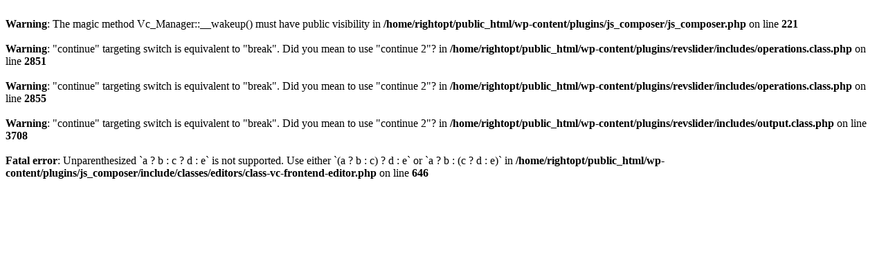

--- FILE ---
content_type: text/html; charset=UTF-8
request_url: https://rightoptionbrokers.com/news/
body_size: 230
content:
<br />
<b>Warning</b>:  The magic method Vc_Manager::__wakeup() must have public visibility in <b>/home/rightopt/public_html/wp-content/plugins/js_composer/js_composer.php</b> on line <b>221</b><br />
<br />
<b>Warning</b>:  "continue" targeting switch is equivalent to "break". Did you mean to use "continue 2"? in <b>/home/rightopt/public_html/wp-content/plugins/revslider/includes/operations.class.php</b> on line <b>2851</b><br />
<br />
<b>Warning</b>:  "continue" targeting switch is equivalent to "break". Did you mean to use "continue 2"? in <b>/home/rightopt/public_html/wp-content/plugins/revslider/includes/operations.class.php</b> on line <b>2855</b><br />
<br />
<b>Warning</b>:  "continue" targeting switch is equivalent to "break". Did you mean to use "continue 2"? in <b>/home/rightopt/public_html/wp-content/plugins/revslider/includes/output.class.php</b> on line <b>3708</b><br />
<br />
<b>Fatal error</b>:  Unparenthesized `a ? b : c ? d : e` is not supported. Use either `(a ? b : c) ? d : e` or `a ? b : (c ? d : e)` in <b>/home/rightopt/public_html/wp-content/plugins/js_composer/include/classes/editors/class-vc-frontend-editor.php</b> on line <b>646</b><br />
